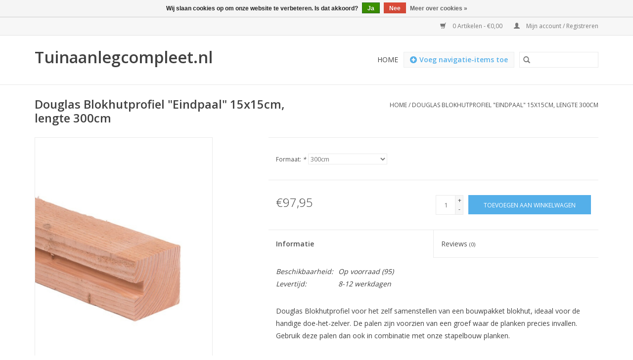

--- FILE ---
content_type: text/html;charset=utf-8
request_url: https://www.tuinaanlegcompleet.nl/blokhutprofiel-fijn-bezaagd.html
body_size: 5537
content:
<!DOCTYPE html>
<html lang="nl">
  <head>
    <meta charset="utf-8"/>
<!-- [START] 'blocks/head.rain' -->
<!--

  (c) 2008-2026 Lightspeed Netherlands B.V.
  http://www.lightspeedhq.com
  Generated: 17-01-2026 @ 04:19:35

-->
<link rel="canonical" href="https://www.tuinaanlegcompleet.nl/blokhutprofiel-fijn-bezaagd.html"/>
<link rel="alternate" href="https://www.tuinaanlegcompleet.nl/index.rss" type="application/rss+xml" title="Nieuwe producten"/>
<link href="https://cdn.webshopapp.com/assets/cookielaw.css?2025-02-20" rel="stylesheet" type="text/css"/>
<meta name="robots" content="noodp,noydir"/>
<meta name="google-site-verification" content="rj1fBrwawloktlttXnM6TPbQSfqdsHdWKzhUQV2EqC4"/>
<meta property="og:url" content="https://www.tuinaanlegcompleet.nl/blokhutprofiel-fijn-bezaagd.html?source=facebook"/>
<meta property="og:site_name" content="Tuinaanlegcompleet.nl"/>
<meta property="og:title" content="Douglas Blokhutprofiel &quot;Eindpaal&quot; fijnbezaagd 15x15x300cm"/>
<meta property="og:description" content="Douglas Blokhutprofiel voor het zelf samenstellen van een bouwpakket blokhut, ideaal voor de handige doe-het-zelver. De palen zijn voorzien van groeven."/>
<meta property="og:image" content="https://cdn.webshopapp.com/shops/296322/files/394343368/douglas-blokhutprofiel-eindpaal-15x15cm-lengte-300.jpg"/>
<!--[if lt IE 9]>
<script src="https://cdn.webshopapp.com/assets/html5shiv.js?2025-02-20"></script>
<![endif]-->
<!-- [END] 'blocks/head.rain' -->
    <title>Douglas Blokhutprofiel &quot;Eindpaal&quot; fijnbezaagd 15x15x300cm - Tuinaanlegcompleet.nl</title>
    <meta name="description" content="Douglas Blokhutprofiel voor het zelf samenstellen van een bouwpakket blokhut, ideaal voor de handige doe-het-zelver. De palen zijn voorzien van groeven." />
    <meta name="keywords" content="Douglas, Blokhutprofiel, &quot;Eindpaal&quot;, , 15x15cm,, lengte, 300cm, tuincentrum, tuinhout, bestrating, beplanting, planten, bomen, schutting, tuinhuis, overkapping, tuininrichting, tuinaccessoires, tuinhaard, vuurkorf, tuinmeubels" />
    <meta http-equiv="X-UA-Compatible" content="IE=edge,chrome=1">
    <meta name="viewport" content="width=device-width, initial-scale=1.0">
    <meta name="apple-mobile-web-app-capable" content="yes">
    <meta name="apple-mobile-web-app-status-bar-style" content="black">

    <link rel="shortcut icon" href="https://cdn.webshopapp.com/shops/296322/themes/118433/assets/favicon.ico?2022101321352620200921091826" type="image/x-icon" />
    <link href='//fonts.googleapis.com/css?family=Open%20Sans:400,300,600' rel='stylesheet' type='text/css'>
    <link href='//fonts.googleapis.com/css?family=Open%20Sans:400,300,600' rel='stylesheet' type='text/css'>
    <link rel="shortcut icon" href="https://cdn.webshopapp.com/shops/296322/themes/118433/assets/favicon.ico?2022101321352620200921091826" type="image/x-icon" />
    <link rel="stylesheet" href="https://cdn.webshopapp.com/shops/296322/themes/118433/assets/bootstrap-min.css?2022101321352620200921091826" />
    <link rel="stylesheet" href="https://cdn.webshopapp.com/shops/296322/themes/118433/assets/style.css?2022101321352620200921091826" />
    <link rel="stylesheet" href="https://cdn.webshopapp.com/shops/296322/themes/118433/assets/settings.css?2022101321352620200921091826" />
    <link rel="stylesheet" href="https://cdn.webshopapp.com/assets/gui-2-0.css?2025-02-20" />
    <link rel="stylesheet" href="https://cdn.webshopapp.com/assets/gui-responsive-2-0.css?2025-02-20" />
    <link rel="stylesheet" href="https://cdn.webshopapp.com/shops/296322/themes/118433/assets/custom.css?2022101321352620200921091826" />
        <link rel="stylesheet" href="https://cdn.webshopapp.com/shops/296322/themes/118433/assets/tutorial.css?2022101321352620200921091826" />
    
    <script src="https://cdn.webshopapp.com/assets/jquery-1-9-1.js?2025-02-20"></script>
    <script src="https://cdn.webshopapp.com/assets/jquery-ui-1-10-1.js?2025-02-20"></script>

    <script type="text/javascript" src="https://cdn.webshopapp.com/shops/296322/themes/118433/assets/global.js?2022101321352620200921091826"></script>
		<script type="text/javascript" src="https://cdn.webshopapp.com/shops/296322/themes/118433/assets/bootstrap-min.js?2022101321352620200921091826"></script>
    <script type="text/javascript" src="https://cdn.webshopapp.com/shops/296322/themes/118433/assets/jcarousel.js?2022101321352620200921091826"></script>
    <script type="text/javascript" src="https://cdn.webshopapp.com/assets/gui.js?2025-02-20"></script>
    <script type="text/javascript" src="https://cdn.webshopapp.com/assets/gui-responsive-2-0.js?2025-02-20"></script>

    <script type="text/javascript" src="https://cdn.webshopapp.com/shops/296322/themes/118433/assets/share42.js?2022101321352620200921091826"></script>

    <!--[if lt IE 9]>
    <link rel="stylesheet" href="https://cdn.webshopapp.com/shops/296322/themes/118433/assets/style-ie.css?2022101321352620200921091826" />
    <![endif]-->
    <link rel="stylesheet" media="print" href="https://cdn.webshopapp.com/shops/296322/themes/118433/assets/print-min.css?2022101321352620200921091826" />
  </head>
  <body class="tutorial--on">
    <header>
  <div class="topnav">
    <div class="container">
      
      <div class="right">
        <span role="region" aria-label="Winkelwagen">
          <a href="https://www.tuinaanlegcompleet.nl/cart/" title="Winkelwagen" class="cart">
            <span class="glyphicon glyphicon-shopping-cart"></span>
            0 Artikelen - €0,00
          </a>
        </span>
        <span>
          <a href="https://www.tuinaanlegcompleet.nl/account/" title="Mijn account" class="my-account">
            <span class="glyphicon glyphicon-user"></span>
                        	Mijn account / Registreren
                      </a>
        </span>
      </div>
    </div>
  </div>

  <div class="navigation container">
    <div class="align">
      <div class="burger">
        <button type="button" aria-label="Open menu">
          <img src="https://cdn.webshopapp.com/shops/296322/themes/118433/assets/hamburger.png?20220202205600" width="32" height="32" alt="Menu">
        </button>
      </div>

              <div class="logo tutorial__hover relative inline-block">
          <h1>Tuinaanlegcompleet.nl</h1>
          <div class="hidden-xs absolute top-0 left-0 right-0 bottom-0 tutorial__fade tutorial__fade-center">
            <div class="text-center tutorial__logo-content nowrap">
              <a href="/admin/auth/login?redirect=themes/118433/editor/#section-2-logo" class="p1 block hightlight-color tutorial__background border tutorial__border-color tutorial__add-button tutorial__border-radius" target="_blank">
                <i class="glyphicon glyphicon-plus-sign tutorial__add-button-icon"></i><span class="bold tutorial__add-button-text">Stel logo in</span>
              </a>
            </div>
          </div>
        </div>
      
      <nav class="nonbounce desktop vertical">
        <form action="https://www.tuinaanlegcompleet.nl/search/" method="get" id="formSearch" role="search">
          <input type="text" name="q" autocomplete="off" value="" aria-label="Zoeken" />
          <button type="submit" class="search-btn" title="Zoeken">
            <span class="glyphicon glyphicon-search"></span>
          </button>
        </form>
        <ul region="navigation" aria-label=Navigation menu>
          <li class="item home ">
            <a class="itemLink" href="https://www.tuinaanlegcompleet.nl/">Home</a>
          </li>
                      <li class="left hidden-xs">
              <a href="/admin/auth/login?redirect=categories" class="display-block border hightlight-color tutorial__background tutorial__border-color tutorial__border-radius tutorial__add-button tutorial__nav-item" target="_blank">
                <i class="glyphicon glyphicon-plus-sign tutorial__add-button-icon"></i><span class="bold tutorial__add-button-text">Voeg navigatie-items toe</span>
              </a>
            </li>
          
          
          
          
          
                  </ul>

        <span class="glyphicon glyphicon-remove"></span>
      </nav>
    </div>
  </div>
</header>

    <div class="wrapper">
      <div class="container content" role="main">
                <div>
  <div class="page-title row">
    <div class="col-sm-6 col-md-6">
      <h1 class="product-page">
                  Douglas Blokhutprofiel &quot;Eindpaal&quot;  15x15cm, lengte 300cm
              </h1>

          </div>

  	<div class="col-sm-6 col-md-6 breadcrumbs text-right" role="nav" aria-label="Breadcrumbs">
  <a href="https://www.tuinaanlegcompleet.nl/" title="Home">Home</a>

      / <a href="https://www.tuinaanlegcompleet.nl/blokhutprofiel-fijn-bezaagd.html" aria-current="true">Douglas Blokhutprofiel &quot;Eindpaal&quot;  15x15cm, lengte 300cm</a>
  </div>
	</div>

  <div class="product-wrap row">
    <div class="product-img col-sm-4 col-md-4" role="article" aria-label="Product images">
      <div class="zoombox">
        <div class="images">
                      <a class="zoom first" data-image-id="394343368">
                                              	<img src="https://cdn.webshopapp.com/shops/296322/files/394343368/1600x2048x2/douglas-blokhutprofiel-eindpaal-15x15cm-lengte-300.jpg" alt="Douglas Blokhutprofiel &quot;Eindpaal&quot;  15x15cm, lengte 300cm">
                                          </a>
                  </div>

        <div class="thumbs row">
                      <div class="col-xs-3 col-sm-4 col-md-4">
              <a data-image-id="394343368">
                                                    	<img src="https://cdn.webshopapp.com/shops/296322/files/394343368/156x230x2/douglas-blokhutprofiel-eindpaal-15x15cm-lengte-300.jpg" alt="Douglas Blokhutprofiel &quot;Eindpaal&quot;  15x15cm, lengte 300cm" title="Douglas Blokhutprofiel &quot;Eindpaal&quot;  15x15cm, lengte 300cm"/>
                                                </a>
            </div>
                  </div>
      </div>
    </div>

    <div class="product-info col-sm-8 col-md-7 col-md-offset-1">
      <form action="https://www.tuinaanlegcompleet.nl/cart/add/260224105/" id="product_configure_form" method="post">
                  <div class="product-option row" role="group" aria-label="Product aanpassen">
            <div class="col-md-12">
              <input type="hidden" name="bundle_id" id="product_configure_bundle_id" value="">
<div class="product-configure">
  <div class="product-configure-options" aria-label="Select an option of the product. This will reload the page to show the new option." role="region">
    <div class="product-configure-options-option">
      <label for="product_configure_option_915360">Formaat: <em aria-hidden="true">*</em></label>
      <select name="option[915360]" id="product_configure_option_915360" onchange="document.getElementById('product_configure_form').action = 'https://www.tuinaanlegcompleet.nl/product/options/131396925/'; document.getElementById('product_configure_form').submit();" aria-required="true">
        <option value="3767968" selected="selected">300cm</option>
      </select>
      <div class="product-configure-clear"></div>
    </div>
  </div>
</div>

            </div>
          </div>
        
        <div class="product-price row">
          <div class="price-wrap col-xs-5 col-md-5">
                        <span class="price" style="line-height: 30px;">€97,95
                                        </span>
          </div>

          <div class="cart col-xs-7 col-md-7">
            <div class="cart">
                            	<input type="text" name="quantity" value="1" aria-label="Aantal" />
                <div class="change">
                  <button type="button" onclick="updateQuantity('up');" class="up" aria-label="Increase quantity by 1">+</button>
                  <button type="button" onclick="updateQuantity('down');" class="down" aria-label="Decrease quantity by 1">-</button>
                </div>
              	<button type="button" onclick="$('#product_configure_form').submit();" class="btn glyphicon glyphicon-shopping-cart" title="Toevoegen aan winkelwagen"  aria-label="Toevoegen aan winkelwagen">
                	<span aria-hidden="true">Toevoegen aan winkelwagen</span>
              	</button>
                          </div>
          </div>
        </div>
      </form>

      <div class="product-tabs row">
        <div class="tabs">
          <ul>
            <li class="active col-2 information"><a rel="info" href="#">Informatie</a></li>
                        <li class="col-2 reviews"><a rel="reviews" href="#">Reviews <small>(0)</small></a></li>          </ul>
        </div>

        <div class="tabsPages">
          <div class="page info active">
            <table class="details">
            	              	   						
                              <tr class="availability">
                  <td>Beschikbaarheid:</td>
                                    <td><span class="in-stock">Op voorraad</span>
                                        (95)
                                      </td>
                                  </tr>
              
                              <tr class="deliverytime">
                  <td>Levertijd:</td>
                  <td>8-12 werkdagen</td>
                </tr>
              
              
            </table>

                        <div class="clearfix"></div>

            <p>Douglas Blokhutprofiel voor het zelf samenstellen van een bouwpakket blokhut, ideaal voor de handige doe-het-zelver. De palen zijn voorzien van een groef waar de planken precies invallen. Gebruik deze palen dan ook in combinatie met onze stapelbouw planken.</p>
<p> </p>
<p>Wij hebben deze in 2 varianten, namelijk 12 en 15 cm dik. De 12cm dik is geschaafd en de 15cm is fijnbezaagd (licht ruw).</p>

                      </div>
          
          <div class="page reviews">
            
            <div class="bottom">
              <div class="right">
                <a href="https://www.tuinaanlegcompleet.nl/account/review/131396925/">Je beoordeling toevoegen</a>
              </div>
              <span>0</span> sterren op basis van <span>0</span> beoordelingen
            </div>
          </div>
        </div>
      </div>
    </div>
  </div>

  <div class="product-actions row" role="complementary">
    <div class="social-media col-xs-12 col-md-4" role="group" aria-label="Share on social media">
      <div class="share42init" data-url="https://www.tuinaanlegcompleet.nl/blokhutprofiel-fijn-bezaagd.html" data-image="https://cdn.webshopapp.com/shops/296322/files/394343368/300x250x2/douglas-blokhutprofiel-eindpaal-15x15cm-lengte-300.jpg"></div>
    </div>

    <div class="col-md-7 col-xs-12 col-md-offset-1">
      <div class="tags-actions row">
        <div class="tags col-xs-12 col-md-4" role="group" aria-label="Tags">
                            </div>

        <div class="actions col-xs-12 col-md-8 text-right" role="group" aria-label="Actions">
          <a href="https://www.tuinaanlegcompleet.nl/account/wishlistAdd/131396925/?variant_id=260224105" title="Aan verlanglijst toevoegen">
            Aan verlanglijst toevoegen
          </a> /
          <a href="https://www.tuinaanlegcompleet.nl/compare/add/260224105/" title="Toevoegen om te vergelijken">
            Toevoegen om te vergelijken
          </a> /
                    <a href="#" onclick="window.print(); return false;" title="Afdrukken">
            Afdrukken
          </a>
        </div>
      </div>
    </div>
  </div>

	
  </div>


<script src="https://cdn.webshopapp.com/shops/296322/themes/118433/assets/jquery-zoom-min.js?2022101321352620200921091826" type="text/javascript"></script>
<script type="text/javascript">
function updateQuantity(way){
    var quantity = parseInt($('.cart input').val());

    if (way == 'up'){
        if (quantity < 95){
            quantity++;
        } else {
            quantity = 95;
        }
    } else {
        if (quantity > 1){
            quantity--;
        } else {
            quantity = 1;
        }
    }

    $('.cart input').val(quantity);
}
</script>

<div itemscope itemtype="https://schema.org/Product">
  <meta itemprop="name" content="Douglas Blokhutprofiel &quot;Eindpaal&quot;  15x15cm, lengte 300cm">
  <meta itemprop="image" content="https://cdn.webshopapp.com/shops/296322/files/394343368/300x250x2/douglas-blokhutprofiel-eindpaal-15x15cm-lengte-300.jpg" />    <meta itemprop="description" content="Douglas Blokhutprofiel voor het zelf samenstellen van een bouwpakket blokhut, ideaal voor de handige doe-het-zelver. De palen zijn voorzien van een groef waar de planken precies invallen. Gebruik deze palen dan ook in combinatie met onze stapelbouw planke" />  <meta itemprop="itemCondition" itemtype="https://schema.org/OfferItemCondition" content="https://schema.org/NewCondition"/>
      

<div itemprop="offers" itemscope itemtype="https://schema.org/Offer">
      <meta itemprop="price" content="97.95" />
    <meta itemprop="priceCurrency" content="EUR" />
    <meta itemprop="validFrom" content="2026-01-17" />
  <meta itemprop="priceValidUntil" content="2026-04-17" />
  <meta itemprop="url" content="https://www.tuinaanlegcompleet.nl/blokhutprofiel-fijn-bezaagd.html" />
   <meta itemprop="availability" content="https://schema.org/InStock"/>
  <meta itemprop="inventoryLevel" content="95" />
 </div>
</div>
      </div>

      <footer>
  <hr class="full-width" />
  <div class="container">
    <div class="social row">
              <form id="formNewsletter" action="https://www.tuinaanlegcompleet.nl/account/newsletter/" method="post" class="newsletter col-xs-12 col-sm-7 col-md-7">
          <label class="title" for="formNewsletterEmail">Meld je aan voor onze nieuwsbrief:</label>
          <input type="hidden" name="key" value="0e7c7265e7fdcbd2d48d61a8894d8146" />
          <input type="text" name="email" id="formNewsletterEmail" value="" placeholder="E-mail"/>
          <button
            type="submit"
            class="btn glyphicon glyphicon-send"
            title="Abonneer"
          >
            <span>Abonneer</span>
          </button>
        </form>
      
          </div>

    <hr class="full-width" />

    <div class="links row">
      <div class="col-xs-12 col-sm-3 col-md-3" role="article" aria-label="Klantenservice links">
        <label class="footercollapse" for="_1">
          <strong>Klantenservice</strong>
          <span class="glyphicon glyphicon-chevron-down hidden-sm hidden-md hidden-lg"></span>
        </label>
        <input class="footercollapse_input hidden-md hidden-lg hidden-sm" id="_1" type="checkbox">
        <div class="list">
          <ul class="no-underline no-list-style">
                          <li>
                <a href="https://www.tuinaanlegcompleet.nl/service/about/" title="Over ons" >
                  Over ons
                </a>
              </li>
                          <li>
                <a href="https://www.tuinaanlegcompleet.nl/service/general-terms-conditions/" title="Algemene voorwaarden" >
                  Algemene voorwaarden
                </a>
              </li>
                          <li>
                <a href="https://www.tuinaanlegcompleet.nl/service/disclaimer/" title="Disclaimer" >
                  Disclaimer
                </a>
              </li>
                          <li>
                <a href="https://www.tuinaanlegcompleet.nl/service/privacy-policy/" title="Privacy Policy" >
                  Privacy Policy
                </a>
              </li>
                          <li>
                <a href="https://www.tuinaanlegcompleet.nl/service/payment-methods/" title="Betaalmethoden" >
                  Betaalmethoden
                </a>
              </li>
                          <li>
                <a href="https://www.tuinaanlegcompleet.nl/service/shipping-returns/" title="Verzenden &amp; retourneren" >
                  Verzenden &amp; retourneren
                </a>
              </li>
                          <li>
                <a href="https://www.tuinaanlegcompleet.nl/service/" title="Klantenservice" >
                  Klantenservice
                </a>
              </li>
                          <li>
                <a href="https://www.tuinaanlegcompleet.nl/sitemap/" title="Sitemap" >
                  Sitemap
                </a>
              </li>
                      </ul>
        </div>
      </div>

      <div class="col-xs-12 col-sm-3 col-md-3" role="article" aria-label="Producten links">
    		<label class="footercollapse" for="_2">
        	<strong>Producten</strong>
          <span class="glyphicon glyphicon-chevron-down hidden-sm hidden-md hidden-lg"></span>
        </label>
        <input class="footercollapse_input hidden-md hidden-lg hidden-sm" id="_2" type="checkbox">
        <div class="list">
          <ul>
            <li><a href="https://www.tuinaanlegcompleet.nl/collection/" title="Alle producten">Alle producten</a></li>
                        <li><a href="https://www.tuinaanlegcompleet.nl/collection/?sort=newest" title="Nieuwe producten">Nieuwe producten</a></li>
            <li><a href="https://www.tuinaanlegcompleet.nl/collection/offers/" title="Aanbiedingen">Aanbiedingen</a></li>
                                    <li><a href="https://www.tuinaanlegcompleet.nl/index.rss" title="RSS-feed">RSS-feed</a></li>
          </ul>
        </div>
      </div>

      <div class="col-xs-12 col-sm-3 col-md-3" role="article" aria-label="Mijn account links">
        <label class="footercollapse" for="_3">
        	<strong>
          	          		Mijn account
          	        	</strong>
          <span class="glyphicon glyphicon-chevron-down hidden-sm hidden-md hidden-lg"></span>
        </label>
        <input class="footercollapse_input hidden-md hidden-lg hidden-sm" id="_3" type="checkbox">

        <div class="list">
          <ul>
            
                        	            		<li><a href="https://www.tuinaanlegcompleet.nl/account/" title="Registreren">Registreren</a></li>
            	                        	            		<li><a href="https://www.tuinaanlegcompleet.nl/account/orders/" title="Mijn bestellingen">Mijn bestellingen</a></li>
            	                        	            		<li><a href="https://www.tuinaanlegcompleet.nl/account/tickets/" title="Mijn tickets">Mijn tickets</a></li>
            	                        	            		<li><a href="https://www.tuinaanlegcompleet.nl/account/wishlist/" title="Mijn verlanglijst">Mijn verlanglijst</a></li>
            	                        	                      </ul>
        </div>
      </div>

      <div class="col-xs-12 col-sm-3 col-md-3" role="article" aria-label="Company info">
      	<label class="footercollapse" for="_4">
      		<strong>
                        	Your company
                      </strong>
          <span class="glyphicon glyphicon-chevron-down hidden-sm hidden-md hidden-lg"></span>
        </label>
        <input class="footercollapse_input hidden-md hidden-lg hidden-sm" id="_4" type="checkbox">

        <div class="list">
        	          	<span class="contact-description">A short description</span>
                  	          	<div class="contact" role="group" aria-label="Phone number: 012 3456789">
            	<span class="glyphicon glyphicon-earphone"></span>
            	012 3456789
          	</div>
        	        	          	<div class="contact">
            	<span class="glyphicon glyphicon-envelope"></span>
            	<a href="/cdn-cgi/l/email-protection#bec7d1cbccfeddd1d3cedfd0c790ddd1d3" title="Email" aria-label="E-mail: your@company.com">
              	<span class="__cf_email__" data-cfemail="6a13051f182a0905071a0b041344090507">[email&#160;protected]</span>
            	</a>
          	</div>
        	        </div>

                
              </div>
    </div>
  	<hr class="full-width" />
  </div>

  <div class="copyright-payment">
    <div class="container">
      <div class="row">
        <div class="copyright col-md-6">
          © Copyright 2026 Tuinaanlegcompleet.nl
                  </div>
        <div class="payments col-md-6 text-right">
                      <a href="https://www.tuinaanlegcompleet.nl/service/payment-methods/" title="Bank transfer">
              <img src="https://cdn.webshopapp.com/assets/icon-payment-banktransfer.png?2025-02-20" alt="Bank transfer" />
            </a>
                      <a href="https://www.tuinaanlegcompleet.nl/service/payment-methods/" title="iDEAL">
              <img src="https://cdn.webshopapp.com/assets/icon-payment-ideal.png?2025-02-20" alt="iDEAL" />
            </a>
                  </div>
      </div>
    </div>
  </div>
</footer>
    </div>
    <!-- [START] 'blocks/body.rain' -->
<script data-cfasync="false" src="/cdn-cgi/scripts/5c5dd728/cloudflare-static/email-decode.min.js"></script><script>
(function () {
  var s = document.createElement('script');
  s.type = 'text/javascript';
  s.async = true;
  s.src = 'https://www.tuinaanlegcompleet.nl/services/stats/pageview.js?product=131396925&hash=c269';
  ( document.getElementsByTagName('head')[0] || document.getElementsByTagName('body')[0] ).appendChild(s);
})();
</script>
  <div class="wsa-cookielaw">
            Wij slaan cookies op om onze website te verbeteren. Is dat akkoord?
      <a href="https://www.tuinaanlegcompleet.nl/cookielaw/optIn/" class="wsa-cookielaw-button wsa-cookielaw-button-green" rel="nofollow" title="Ja">Ja</a>
      <a href="https://www.tuinaanlegcompleet.nl/cookielaw/optOut/" class="wsa-cookielaw-button wsa-cookielaw-button-red" rel="nofollow" title="Nee">Nee</a>
      <a href="https://www.tuinaanlegcompleet.nl/service/privacy-policy/" class="wsa-cookielaw-link" rel="nofollow" title="Meer over cookies">Meer over cookies &raquo;</a>
      </div>
<!-- [END] 'blocks/body.rain' -->
          <script type="text/javascript" src="https://cdn.webshopapp.com/shops/296322/themes/118433/assets/tutorial.js?2022101321352620200921091826"></script>
      </body>
</html>


--- FILE ---
content_type: text/javascript;charset=utf-8
request_url: https://www.tuinaanlegcompleet.nl/services/stats/pageview.js?product=131396925&hash=c269
body_size: -436
content:
// SEOshop 17-01-2026 04:19:36